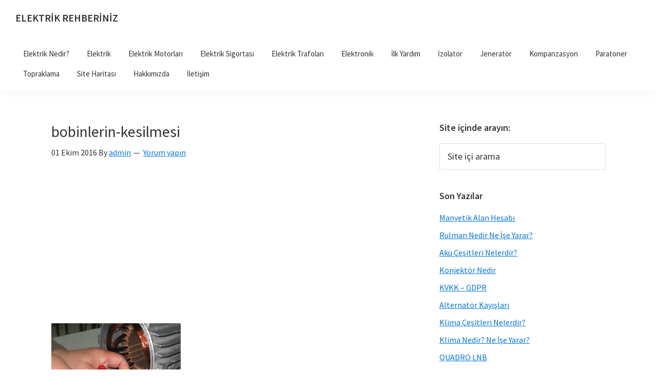

--- FILE ---
content_type: text/html; charset=UTF-8
request_url: https://www.elektrikrehberiniz.com/bobin/bobinaj-nedir-14559/attachment/bobinlerin-kesilmesi/
body_size: 13588
content:
<!DOCTYPE html>
<html dir="ltr" lang="tr" prefix="og: https://ogp.me/ns#">
<head >
<meta charset="UTF-8" />
<meta name="viewport" content="width=device-width, initial-scale=1" />
<title>bobinlerin-kesilmesi | ELEKTRİK REHBERİNİZ</title>
<style>
#wpadminbar #wp-admin-bar-wccp_free_top_button .ab-icon:before {
	content: "\f160";
	color: #02CA02;
	top: 3px;
}
#wpadminbar #wp-admin-bar-wccp_free_top_button .ab-icon {
	transform: rotate(45deg);
}
</style>

		<!-- All in One SEO 4.9.2 - aioseo.com -->
	<meta name="description" content="Bobinlerin kesilmesi" />
	<meta name="robots" content="max-image-preview:large" />
	<meta name="author" content="admin"/>
	<meta name="google-site-verification" content="fKcino87dZtQjPC_jfYSfAeLRS0y0D-Vt_32g1umVX8" />
	<link rel="canonical" href="https://www.elektrikrehberiniz.com/bobin/bobinaj-nedir-14559/attachment/bobinlerin-kesilmesi/" />
	<meta name="generator" content="All in One SEO (AIOSEO) 4.9.2" />
		<meta property="og:locale" content="tr_TR" />
		<meta property="og:site_name" content="ELEKTRİK REHBERİNİZ | ELEKTRİK HAKKINDA ARADIĞINIZ HER ŞEY..." />
		<meta property="og:type" content="article" />
		<meta property="og:title" content="bobinlerin-kesilmesi | ELEKTRİK REHBERİNİZ" />
		<meta property="og:url" content="https://www.elektrikrehberiniz.com/bobin/bobinaj-nedir-14559/attachment/bobinlerin-kesilmesi/" />
		<meta property="article:published_time" content="2016-10-01T14:23:44+00:00" />
		<meta property="article:modified_time" content="2016-10-01T14:24:12+00:00" />
		<meta property="article:author" content="admin" />
		<meta name="twitter:card" content="summary" />
		<meta name="twitter:title" content="bobinlerin-kesilmesi | ELEKTRİK REHBERİNİZ" />
		<script type="application/ld+json" class="aioseo-schema">
			{"@context":"https:\/\/schema.org","@graph":[{"@type":"BreadcrumbList","@id":"https:\/\/www.elektrikrehberiniz.com\/bobin\/bobinaj-nedir-14559\/attachment\/bobinlerin-kesilmesi\/#breadcrumblist","itemListElement":[{"@type":"ListItem","@id":"https:\/\/www.elektrikrehberiniz.com#listItem","position":1,"name":"Ev","item":"https:\/\/www.elektrikrehberiniz.com","nextItem":{"@type":"ListItem","@id":"https:\/\/www.elektrikrehberiniz.com\/bobin\/bobinaj-nedir-14559\/attachment\/bobinlerin-kesilmesi\/#listItem","name":"bobinlerin-kesilmesi"}},{"@type":"ListItem","@id":"https:\/\/www.elektrikrehberiniz.com\/bobin\/bobinaj-nedir-14559\/attachment\/bobinlerin-kesilmesi\/#listItem","position":2,"name":"bobinlerin-kesilmesi","previousItem":{"@type":"ListItem","@id":"https:\/\/www.elektrikrehberiniz.com#listItem","name":"Ev"}}]},{"@type":"ItemPage","@id":"https:\/\/www.elektrikrehberiniz.com\/bobin\/bobinaj-nedir-14559\/attachment\/bobinlerin-kesilmesi\/#itempage","url":"https:\/\/www.elektrikrehberiniz.com\/bobin\/bobinaj-nedir-14559\/attachment\/bobinlerin-kesilmesi\/","name":"bobinlerin-kesilmesi | ELEKTR\u0130K REHBER\u0130N\u0130Z","description":"Bobinlerin kesilmesi","inLanguage":"tr-TR","isPartOf":{"@id":"https:\/\/www.elektrikrehberiniz.com\/#website"},"breadcrumb":{"@id":"https:\/\/www.elektrikrehberiniz.com\/bobin\/bobinaj-nedir-14559\/attachment\/bobinlerin-kesilmesi\/#breadcrumblist"},"author":{"@id":"https:\/\/www.elektrikrehberiniz.com\/author\/admin\/#author"},"creator":{"@id":"https:\/\/www.elektrikrehberiniz.com\/author\/admin\/#author"},"datePublished":"2016-10-01T17:23:44+03:00","dateModified":"2016-10-01T17:24:12+03:00"},{"@type":"Organization","@id":"https:\/\/www.elektrikrehberiniz.com\/#organization","name":"ELEKTR\u0130K REHBER\u0130N\u0130Z","description":"ELEKTR\u0130K HAKKINDA ARADI\u011eINIZ HER \u015eEY...","url":"https:\/\/www.elektrikrehberiniz.com\/"},{"@type":"Person","@id":"https:\/\/www.elektrikrehberiniz.com\/author\/admin\/#author","url":"https:\/\/www.elektrikrehberiniz.com\/author\/admin\/","name":"admin","image":{"@type":"ImageObject","@id":"https:\/\/www.elektrikrehberiniz.com\/bobin\/bobinaj-nedir-14559\/attachment\/bobinlerin-kesilmesi\/#authorImage","url":"https:\/\/secure.gravatar.com\/avatar\/10cc497e4ab326e2bbd282fedba4b580fc0fe4b6b92ff9bec5fa772f67d787ab?s=96&d=mm&r=g","width":96,"height":96,"caption":"admin"},"sameAs":["admin"]},{"@type":"WebSite","@id":"https:\/\/www.elektrikrehberiniz.com\/#website","url":"https:\/\/www.elektrikrehberiniz.com\/","name":"ELEKTR\u0130K REHBER\u0130N\u0130Z","description":"ELEKTR\u0130K HAKKINDA ARADI\u011eINIZ HER \u015eEY...","inLanguage":"tr-TR","publisher":{"@id":"https:\/\/www.elektrikrehberiniz.com\/#organization"}}]}
		</script>
		<!-- All in One SEO -->

<link rel='dns-prefetch' href='//fonts.googleapis.com' />
<link rel="alternate" type="application/rss+xml" title="ELEKTRİK REHBERİNİZ &raquo; akışı" href="https://www.elektrikrehberiniz.com/feed/" />
<link rel="alternate" type="application/rss+xml" title="ELEKTRİK REHBERİNİZ &raquo; yorum akışı" href="https://www.elektrikrehberiniz.com/comments/feed/" />
<link rel="alternate" type="application/rss+xml" title="ELEKTRİK REHBERİNİZ &raquo; bobinlerin-kesilmesi yorum akışı" href="https://www.elektrikrehberiniz.com/bobin/bobinaj-nedir-14559/attachment/bobinlerin-kesilmesi/feed/" />
<link rel="alternate" title="oEmbed (JSON)" type="application/json+oembed" href="https://www.elektrikrehberiniz.com/wp-json/oembed/1.0/embed?url=https%3A%2F%2Fwww.elektrikrehberiniz.com%2Fbobin%2Fbobinaj-nedir-14559%2Fattachment%2Fbobinlerin-kesilmesi%2F" />
<link rel="alternate" title="oEmbed (XML)" type="text/xml+oembed" href="https://www.elektrikrehberiniz.com/wp-json/oembed/1.0/embed?url=https%3A%2F%2Fwww.elektrikrehberiniz.com%2Fbobin%2Fbobinaj-nedir-14559%2Fattachment%2Fbobinlerin-kesilmesi%2F&#038;format=xml" />
<style id='wp-img-auto-sizes-contain-inline-css' type='text/css'>
img:is([sizes=auto i],[sizes^="auto," i]){contain-intrinsic-size:3000px 1500px}
/*# sourceURL=wp-img-auto-sizes-contain-inline-css */
</style>
<link rel='stylesheet' id='genesis-sample-css' href='https://www.elektrikrehberiniz.com/wp-content/themes/genesis-sample-develop/style.css?ver=3.0.1' type='text/css' media='all' />
<style id='wp-emoji-styles-inline-css' type='text/css'>

	img.wp-smiley, img.emoji {
		display: inline !important;
		border: none !important;
		box-shadow: none !important;
		height: 1em !important;
		width: 1em !important;
		margin: 0 0.07em !important;
		vertical-align: -0.1em !important;
		background: none !important;
		padding: 0 !important;
	}
/*# sourceURL=wp-emoji-styles-inline-css */
</style>
<style id='wp-block-library-inline-css' type='text/css'>
:root{--wp-block-synced-color:#7a00df;--wp-block-synced-color--rgb:122,0,223;--wp-bound-block-color:var(--wp-block-synced-color);--wp-editor-canvas-background:#ddd;--wp-admin-theme-color:#007cba;--wp-admin-theme-color--rgb:0,124,186;--wp-admin-theme-color-darker-10:#006ba1;--wp-admin-theme-color-darker-10--rgb:0,107,160.5;--wp-admin-theme-color-darker-20:#005a87;--wp-admin-theme-color-darker-20--rgb:0,90,135;--wp-admin-border-width-focus:2px}@media (min-resolution:192dpi){:root{--wp-admin-border-width-focus:1.5px}}.wp-element-button{cursor:pointer}:root .has-very-light-gray-background-color{background-color:#eee}:root .has-very-dark-gray-background-color{background-color:#313131}:root .has-very-light-gray-color{color:#eee}:root .has-very-dark-gray-color{color:#313131}:root .has-vivid-green-cyan-to-vivid-cyan-blue-gradient-background{background:linear-gradient(135deg,#00d084,#0693e3)}:root .has-purple-crush-gradient-background{background:linear-gradient(135deg,#34e2e4,#4721fb 50%,#ab1dfe)}:root .has-hazy-dawn-gradient-background{background:linear-gradient(135deg,#faaca8,#dad0ec)}:root .has-subdued-olive-gradient-background{background:linear-gradient(135deg,#fafae1,#67a671)}:root .has-atomic-cream-gradient-background{background:linear-gradient(135deg,#fdd79a,#004a59)}:root .has-nightshade-gradient-background{background:linear-gradient(135deg,#330968,#31cdcf)}:root .has-midnight-gradient-background{background:linear-gradient(135deg,#020381,#2874fc)}:root{--wp--preset--font-size--normal:16px;--wp--preset--font-size--huge:42px}.has-regular-font-size{font-size:1em}.has-larger-font-size{font-size:2.625em}.has-normal-font-size{font-size:var(--wp--preset--font-size--normal)}.has-huge-font-size{font-size:var(--wp--preset--font-size--huge)}.has-text-align-center{text-align:center}.has-text-align-left{text-align:left}.has-text-align-right{text-align:right}.has-fit-text{white-space:nowrap!important}#end-resizable-editor-section{display:none}.aligncenter{clear:both}.items-justified-left{justify-content:flex-start}.items-justified-center{justify-content:center}.items-justified-right{justify-content:flex-end}.items-justified-space-between{justify-content:space-between}.screen-reader-text{border:0;clip-path:inset(50%);height:1px;margin:-1px;overflow:hidden;padding:0;position:absolute;width:1px;word-wrap:normal!important}.screen-reader-text:focus{background-color:#ddd;clip-path:none;color:#444;display:block;font-size:1em;height:auto;left:5px;line-height:normal;padding:15px 23px 14px;text-decoration:none;top:5px;width:auto;z-index:100000}html :where(.has-border-color){border-style:solid}html :where([style*=border-top-color]){border-top-style:solid}html :where([style*=border-right-color]){border-right-style:solid}html :where([style*=border-bottom-color]){border-bottom-style:solid}html :where([style*=border-left-color]){border-left-style:solid}html :where([style*=border-width]){border-style:solid}html :where([style*=border-top-width]){border-top-style:solid}html :where([style*=border-right-width]){border-right-style:solid}html :where([style*=border-bottom-width]){border-bottom-style:solid}html :where([style*=border-left-width]){border-left-style:solid}html :where(img[class*=wp-image-]){height:auto;max-width:100%}:where(figure){margin:0 0 1em}html :where(.is-position-sticky){--wp-admin--admin-bar--position-offset:var(--wp-admin--admin-bar--height,0px)}@media screen and (max-width:600px){html :where(.is-position-sticky){--wp-admin--admin-bar--position-offset:0px}}

/*# sourceURL=wp-block-library-inline-css */
</style><style id='global-styles-inline-css' type='text/css'>
:root{--wp--preset--aspect-ratio--square: 1;--wp--preset--aspect-ratio--4-3: 4/3;--wp--preset--aspect-ratio--3-4: 3/4;--wp--preset--aspect-ratio--3-2: 3/2;--wp--preset--aspect-ratio--2-3: 2/3;--wp--preset--aspect-ratio--16-9: 16/9;--wp--preset--aspect-ratio--9-16: 9/16;--wp--preset--color--black: #000000;--wp--preset--color--cyan-bluish-gray: #abb8c3;--wp--preset--color--white: #ffffff;--wp--preset--color--pale-pink: #f78da7;--wp--preset--color--vivid-red: #cf2e2e;--wp--preset--color--luminous-vivid-orange: #ff6900;--wp--preset--color--luminous-vivid-amber: #fcb900;--wp--preset--color--light-green-cyan: #7bdcb5;--wp--preset--color--vivid-green-cyan: #00d084;--wp--preset--color--pale-cyan-blue: #8ed1fc;--wp--preset--color--vivid-cyan-blue: #0693e3;--wp--preset--color--vivid-purple: #9b51e0;--wp--preset--color--theme-primary: #0073e5;--wp--preset--color--theme-secondary: #0073e5;--wp--preset--gradient--vivid-cyan-blue-to-vivid-purple: linear-gradient(135deg,rgb(6,147,227) 0%,rgb(155,81,224) 100%);--wp--preset--gradient--light-green-cyan-to-vivid-green-cyan: linear-gradient(135deg,rgb(122,220,180) 0%,rgb(0,208,130) 100%);--wp--preset--gradient--luminous-vivid-amber-to-luminous-vivid-orange: linear-gradient(135deg,rgb(252,185,0) 0%,rgb(255,105,0) 100%);--wp--preset--gradient--luminous-vivid-orange-to-vivid-red: linear-gradient(135deg,rgb(255,105,0) 0%,rgb(207,46,46) 100%);--wp--preset--gradient--very-light-gray-to-cyan-bluish-gray: linear-gradient(135deg,rgb(238,238,238) 0%,rgb(169,184,195) 100%);--wp--preset--gradient--cool-to-warm-spectrum: linear-gradient(135deg,rgb(74,234,220) 0%,rgb(151,120,209) 20%,rgb(207,42,186) 40%,rgb(238,44,130) 60%,rgb(251,105,98) 80%,rgb(254,248,76) 100%);--wp--preset--gradient--blush-light-purple: linear-gradient(135deg,rgb(255,206,236) 0%,rgb(152,150,240) 100%);--wp--preset--gradient--blush-bordeaux: linear-gradient(135deg,rgb(254,205,165) 0%,rgb(254,45,45) 50%,rgb(107,0,62) 100%);--wp--preset--gradient--luminous-dusk: linear-gradient(135deg,rgb(255,203,112) 0%,rgb(199,81,192) 50%,rgb(65,88,208) 100%);--wp--preset--gradient--pale-ocean: linear-gradient(135deg,rgb(255,245,203) 0%,rgb(182,227,212) 50%,rgb(51,167,181) 100%);--wp--preset--gradient--electric-grass: linear-gradient(135deg,rgb(202,248,128) 0%,rgb(113,206,126) 100%);--wp--preset--gradient--midnight: linear-gradient(135deg,rgb(2,3,129) 0%,rgb(40,116,252) 100%);--wp--preset--font-size--small: 12px;--wp--preset--font-size--medium: 20px;--wp--preset--font-size--large: 20px;--wp--preset--font-size--x-large: 42px;--wp--preset--font-size--normal: 18px;--wp--preset--font-size--larger: 24px;--wp--preset--spacing--20: 0.44rem;--wp--preset--spacing--30: 0.67rem;--wp--preset--spacing--40: 1rem;--wp--preset--spacing--50: 1.5rem;--wp--preset--spacing--60: 2.25rem;--wp--preset--spacing--70: 3.38rem;--wp--preset--spacing--80: 5.06rem;--wp--preset--shadow--natural: 6px 6px 9px rgba(0, 0, 0, 0.2);--wp--preset--shadow--deep: 12px 12px 50px rgba(0, 0, 0, 0.4);--wp--preset--shadow--sharp: 6px 6px 0px rgba(0, 0, 0, 0.2);--wp--preset--shadow--outlined: 6px 6px 0px -3px rgb(255, 255, 255), 6px 6px rgb(0, 0, 0);--wp--preset--shadow--crisp: 6px 6px 0px rgb(0, 0, 0);}:where(.is-layout-flex){gap: 0.5em;}:where(.is-layout-grid){gap: 0.5em;}body .is-layout-flex{display: flex;}.is-layout-flex{flex-wrap: wrap;align-items: center;}.is-layout-flex > :is(*, div){margin: 0;}body .is-layout-grid{display: grid;}.is-layout-grid > :is(*, div){margin: 0;}:where(.wp-block-columns.is-layout-flex){gap: 2em;}:where(.wp-block-columns.is-layout-grid){gap: 2em;}:where(.wp-block-post-template.is-layout-flex){gap: 1.25em;}:where(.wp-block-post-template.is-layout-grid){gap: 1.25em;}.has-black-color{color: var(--wp--preset--color--black) !important;}.has-cyan-bluish-gray-color{color: var(--wp--preset--color--cyan-bluish-gray) !important;}.has-white-color{color: var(--wp--preset--color--white) !important;}.has-pale-pink-color{color: var(--wp--preset--color--pale-pink) !important;}.has-vivid-red-color{color: var(--wp--preset--color--vivid-red) !important;}.has-luminous-vivid-orange-color{color: var(--wp--preset--color--luminous-vivid-orange) !important;}.has-luminous-vivid-amber-color{color: var(--wp--preset--color--luminous-vivid-amber) !important;}.has-light-green-cyan-color{color: var(--wp--preset--color--light-green-cyan) !important;}.has-vivid-green-cyan-color{color: var(--wp--preset--color--vivid-green-cyan) !important;}.has-pale-cyan-blue-color{color: var(--wp--preset--color--pale-cyan-blue) !important;}.has-vivid-cyan-blue-color{color: var(--wp--preset--color--vivid-cyan-blue) !important;}.has-vivid-purple-color{color: var(--wp--preset--color--vivid-purple) !important;}.has-black-background-color{background-color: var(--wp--preset--color--black) !important;}.has-cyan-bluish-gray-background-color{background-color: var(--wp--preset--color--cyan-bluish-gray) !important;}.has-white-background-color{background-color: var(--wp--preset--color--white) !important;}.has-pale-pink-background-color{background-color: var(--wp--preset--color--pale-pink) !important;}.has-vivid-red-background-color{background-color: var(--wp--preset--color--vivid-red) !important;}.has-luminous-vivid-orange-background-color{background-color: var(--wp--preset--color--luminous-vivid-orange) !important;}.has-luminous-vivid-amber-background-color{background-color: var(--wp--preset--color--luminous-vivid-amber) !important;}.has-light-green-cyan-background-color{background-color: var(--wp--preset--color--light-green-cyan) !important;}.has-vivid-green-cyan-background-color{background-color: var(--wp--preset--color--vivid-green-cyan) !important;}.has-pale-cyan-blue-background-color{background-color: var(--wp--preset--color--pale-cyan-blue) !important;}.has-vivid-cyan-blue-background-color{background-color: var(--wp--preset--color--vivid-cyan-blue) !important;}.has-vivid-purple-background-color{background-color: var(--wp--preset--color--vivid-purple) !important;}.has-black-border-color{border-color: var(--wp--preset--color--black) !important;}.has-cyan-bluish-gray-border-color{border-color: var(--wp--preset--color--cyan-bluish-gray) !important;}.has-white-border-color{border-color: var(--wp--preset--color--white) !important;}.has-pale-pink-border-color{border-color: var(--wp--preset--color--pale-pink) !important;}.has-vivid-red-border-color{border-color: var(--wp--preset--color--vivid-red) !important;}.has-luminous-vivid-orange-border-color{border-color: var(--wp--preset--color--luminous-vivid-orange) !important;}.has-luminous-vivid-amber-border-color{border-color: var(--wp--preset--color--luminous-vivid-amber) !important;}.has-light-green-cyan-border-color{border-color: var(--wp--preset--color--light-green-cyan) !important;}.has-vivid-green-cyan-border-color{border-color: var(--wp--preset--color--vivid-green-cyan) !important;}.has-pale-cyan-blue-border-color{border-color: var(--wp--preset--color--pale-cyan-blue) !important;}.has-vivid-cyan-blue-border-color{border-color: var(--wp--preset--color--vivid-cyan-blue) !important;}.has-vivid-purple-border-color{border-color: var(--wp--preset--color--vivid-purple) !important;}.has-vivid-cyan-blue-to-vivid-purple-gradient-background{background: var(--wp--preset--gradient--vivid-cyan-blue-to-vivid-purple) !important;}.has-light-green-cyan-to-vivid-green-cyan-gradient-background{background: var(--wp--preset--gradient--light-green-cyan-to-vivid-green-cyan) !important;}.has-luminous-vivid-amber-to-luminous-vivid-orange-gradient-background{background: var(--wp--preset--gradient--luminous-vivid-amber-to-luminous-vivid-orange) !important;}.has-luminous-vivid-orange-to-vivid-red-gradient-background{background: var(--wp--preset--gradient--luminous-vivid-orange-to-vivid-red) !important;}.has-very-light-gray-to-cyan-bluish-gray-gradient-background{background: var(--wp--preset--gradient--very-light-gray-to-cyan-bluish-gray) !important;}.has-cool-to-warm-spectrum-gradient-background{background: var(--wp--preset--gradient--cool-to-warm-spectrum) !important;}.has-blush-light-purple-gradient-background{background: var(--wp--preset--gradient--blush-light-purple) !important;}.has-blush-bordeaux-gradient-background{background: var(--wp--preset--gradient--blush-bordeaux) !important;}.has-luminous-dusk-gradient-background{background: var(--wp--preset--gradient--luminous-dusk) !important;}.has-pale-ocean-gradient-background{background: var(--wp--preset--gradient--pale-ocean) !important;}.has-electric-grass-gradient-background{background: var(--wp--preset--gradient--electric-grass) !important;}.has-midnight-gradient-background{background: var(--wp--preset--gradient--midnight) !important;}.has-small-font-size{font-size: var(--wp--preset--font-size--small) !important;}.has-medium-font-size{font-size: var(--wp--preset--font-size--medium) !important;}.has-large-font-size{font-size: var(--wp--preset--font-size--large) !important;}.has-x-large-font-size{font-size: var(--wp--preset--font-size--x-large) !important;}
/*# sourceURL=global-styles-inline-css */
</style>

<style id='classic-theme-styles-inline-css' type='text/css'>
/*! This file is auto-generated */
.wp-block-button__link{color:#fff;background-color:#32373c;border-radius:9999px;box-shadow:none;text-decoration:none;padding:calc(.667em + 2px) calc(1.333em + 2px);font-size:1.125em}.wp-block-file__button{background:#32373c;color:#fff;text-decoration:none}
/*# sourceURL=/wp-includes/css/classic-themes.min.css */
</style>
<link rel='stylesheet' id='cforms2-css' href='https://www.elektrikrehberiniz.com/wp-content/plugins/cforms2/styling/wide_open_nb_blue.css?ver=15.0.8' type='text/css' media='all' />
<link rel='stylesheet' id='st-widget-css' href='https://www.elektrikrehberiniz.com/wp-content/plugins/share-this/css/style.css?ver=6.9' type='text/css' media='all' />
<link rel='stylesheet' id='genesis-sample-fonts-css' href='https://fonts.googleapis.com/css?family=Source+Sans+Pro%3A400%2C400i%2C600%2C700&#038;display=swap&#038;ver=3.0.1' type='text/css' media='all' />
<link rel='stylesheet' id='dashicons-css' href='https://www.elektrikrehberiniz.com/wp-includes/css/dashicons.min.css?ver=6.9' type='text/css' media='all' />
<link rel='stylesheet' id='genesis-sample-gutenberg-css' href='https://www.elektrikrehberiniz.com/wp-content/themes/genesis-sample-develop/lib/gutenberg/front-end.css?ver=3.0.1' type='text/css' media='all' />
<style id='genesis-sample-gutenberg-inline-css' type='text/css'>
.ab-block-post-grid .ab-post-grid-items h2 a:hover {
	color: #0073e5;
}

.site-container .wp-block-button .wp-block-button__link {
	background-color: #0073e5;
}

.wp-block-button .wp-block-button__link:not(.has-background),
.wp-block-button .wp-block-button__link:not(.has-background):focus,
.wp-block-button .wp-block-button__link:not(.has-background):hover {
	color: #ffffff;
}

.site-container .wp-block-button.is-style-outline .wp-block-button__link {
	color: #0073e5;
}

.site-container .wp-block-button.is-style-outline .wp-block-button__link:focus,
.site-container .wp-block-button.is-style-outline .wp-block-button__link:hover {
	color: #2396ff;
}		.site-container .has-small-font-size {
			font-size: 12px;
		}		.site-container .has-normal-font-size {
			font-size: 18px;
		}		.site-container .has-large-font-size {
			font-size: 20px;
		}		.site-container .has-larger-font-size {
			font-size: 24px;
		}		.site-container .has-theme-primary-color,
		.site-container .wp-block-button .wp-block-button__link.has-theme-primary-color,
		.site-container .wp-block-button.is-style-outline .wp-block-button__link.has-theme-primary-color {
			color: #0073e5;
		}

		.site-container .has-theme-primary-background-color,
		.site-container .wp-block-button .wp-block-button__link.has-theme-primary-background-color,
		.site-container .wp-block-pullquote.is-style-solid-color.has-theme-primary-background-color {
			background-color: #0073e5;
		}		.site-container .has-theme-secondary-color,
		.site-container .wp-block-button .wp-block-button__link.has-theme-secondary-color,
		.site-container .wp-block-button.is-style-outline .wp-block-button__link.has-theme-secondary-color {
			color: #0073e5;
		}

		.site-container .has-theme-secondary-background-color,
		.site-container .wp-block-button .wp-block-button__link.has-theme-secondary-background-color,
		.site-container .wp-block-pullquote.is-style-solid-color.has-theme-secondary-background-color {
			background-color: #0073e5;
		}
/*# sourceURL=genesis-sample-gutenberg-inline-css */
</style>
<script type="text/javascript" src="https://www.elektrikrehberiniz.com/wp-includes/js/jquery/jquery.min.js?ver=3.7.1" id="jquery-core-js"></script>
<script type="text/javascript" src="https://www.elektrikrehberiniz.com/wp-includes/js/jquery/jquery-migrate.min.js?ver=3.4.1" id="jquery-migrate-js"></script>
<script type="text/javascript" id="jquery-js-after">
/* <![CDATA[ */
jQuery(document).ready(function() {
	jQuery(".1f78d7484baacb21d01db331bb1bc882").click(function() {
		jQuery.post(
			"https://www.elektrikrehberiniz.com/wp-admin/admin-ajax.php", {
				"action": "quick_adsense_onpost_ad_click",
				"quick_adsense_onpost_ad_index": jQuery(this).attr("data-index"),
				"quick_adsense_nonce": "963eaa1f4b",
			}, function(response) { }
		);
	});
});

//# sourceURL=jquery-js-after
/* ]]> */
</script>
<script type="text/javascript" id="cforms2-js-extra">
/* <![CDATA[ */
var cforms2_ajax = {"url":"https://www.elektrikrehberiniz.com/wp-admin/admin-ajax.php","nonces":{"submitcform":"adc2377c1a"}};
//# sourceURL=cforms2-js-extra
/* ]]> */
</script>
<script type="text/javascript" src="https://www.elektrikrehberiniz.com/wp-content/plugins/cforms2/js/cforms.js?ver=15.0.8" id="cforms2-js"></script>
<link rel="https://api.w.org/" href="https://www.elektrikrehberiniz.com/wp-json/" /><link rel="alternate" title="JSON" type="application/json" href="https://www.elektrikrehberiniz.com/wp-json/wp/v2/media/14567" /><link rel="EditURI" type="application/rsd+xml" title="RSD" href="https://www.elektrikrehberiniz.com/xmlrpc.php?rsd" />
<meta name="generator" content="WordPress 6.9" />
<link rel='shortlink' href='https://www.elektrikrehberiniz.com/?p=14567' />
<script type="text/javascript">
	window._wp_rp_static_base_url = 'https://rp.zemanta.com/static/';
	window._wp_rp_wp_ajax_url = "https://www.elektrikrehberiniz.com/wp-admin/admin-ajax.php";
	window._wp_rp_plugin_version = '3.6.1';
	window._wp_rp_post_id = '14567';
	window._wp_rp_num_rel_posts = '6';
	window._wp_rp_thumbnails = true;
	window._wp_rp_post_title = 'bobinlerin-kesilmesi';
	window._wp_rp_post_tags = [];
</script>
<link rel="stylesheet" href="https://www.elektrikrehberiniz.com/wp-content/plugins/related-posts/static/themes/twocolumns.css?version=3.6.1" />
<script charset="utf-8" type="text/javascript">var switchTo5x=true;</script><script charset="utf-8" type="text/javascript" src="http://w.sharethis.com/button/buttons.js"></script><script type="text/javascript">stLight.options({publisher:'wp.8eb82e24-f3f9-482d-a660-e96fedef2a7d'});var st_type='wordpress3.4.2';</script><script id="wpcp_disable_selection" type="text/javascript">
var image_save_msg='You are not allowed to save images!';
	var no_menu_msg='Context Menu disabled!';
	var smessage = "Content is protected !!";

function disableEnterKey(e)
{
	var elemtype = e.target.tagName;
	
	elemtype = elemtype.toUpperCase();
	
	if (elemtype == "TEXT" || elemtype == "TEXTAREA" || elemtype == "INPUT" || elemtype == "PASSWORD" || elemtype == "SELECT" || elemtype == "OPTION" || elemtype == "EMBED")
	{
		elemtype = 'TEXT';
	}
	
	if (e.ctrlKey){
     var key;
     if(window.event)
          key = window.event.keyCode;     //IE
     else
          key = e.which;     //firefox (97)
    //if (key != 17) alert(key);
     if (elemtype!= 'TEXT' && (key == 97 || key == 65 || key == 67 || key == 99 || key == 88 || key == 120 || key == 26 || key == 85  || key == 86 || key == 83 || key == 43 || key == 73))
     {
		if(wccp_free_iscontenteditable(e)) return true;
		show_wpcp_message('You are not allowed to copy content or view source');
		return false;
     }else
     	return true;
     }
}


/*For contenteditable tags*/
function wccp_free_iscontenteditable(e)
{
	var e = e || window.event; // also there is no e.target property in IE. instead IE uses window.event.srcElement
  	
	var target = e.target || e.srcElement;

	var elemtype = e.target.nodeName;
	
	elemtype = elemtype.toUpperCase();
	
	var iscontenteditable = "false";
		
	if(typeof target.getAttribute!="undefined" ) iscontenteditable = target.getAttribute("contenteditable"); // Return true or false as string
	
	var iscontenteditable2 = false;
	
	if(typeof target.isContentEditable!="undefined" ) iscontenteditable2 = target.isContentEditable; // Return true or false as boolean

	if(target.parentElement.isContentEditable) iscontenteditable2 = true;
	
	if (iscontenteditable == "true" || iscontenteditable2 == true)
	{
		if(typeof target.style!="undefined" ) target.style.cursor = "text";
		
		return true;
	}
}

////////////////////////////////////
function disable_copy(e)
{	
	var e = e || window.event; // also there is no e.target property in IE. instead IE uses window.event.srcElement
	
	var elemtype = e.target.tagName;
	
	elemtype = elemtype.toUpperCase();
	
	if (elemtype == "TEXT" || elemtype == "TEXTAREA" || elemtype == "INPUT" || elemtype == "PASSWORD" || elemtype == "SELECT" || elemtype == "OPTION" || elemtype == "EMBED")
	{
		elemtype = 'TEXT';
	}
	
	if(wccp_free_iscontenteditable(e)) return true;
	
	var isSafari = /Safari/.test(navigator.userAgent) && /Apple Computer/.test(navigator.vendor);
	
	var checker_IMG = '';
	if (elemtype == "IMG" && checker_IMG == 'checked' && e.detail >= 2) {show_wpcp_message(alertMsg_IMG);return false;}
	if (elemtype != "TEXT")
	{
		if (smessage !== "" && e.detail == 2)
			show_wpcp_message(smessage);
		
		if (isSafari)
			return true;
		else
			return false;
	}	
}

//////////////////////////////////////////
function disable_copy_ie()
{
	var e = e || window.event;
	var elemtype = window.event.srcElement.nodeName;
	elemtype = elemtype.toUpperCase();
	if(wccp_free_iscontenteditable(e)) return true;
	if (elemtype == "IMG") {show_wpcp_message(alertMsg_IMG);return false;}
	if (elemtype != "TEXT" && elemtype != "TEXTAREA" && elemtype != "INPUT" && elemtype != "PASSWORD" && elemtype != "SELECT" && elemtype != "OPTION" && elemtype != "EMBED")
	{
		return false;
	}
}	
function reEnable()
{
	return true;
}
document.onkeydown = disableEnterKey;
document.onselectstart = disable_copy_ie;
if(navigator.userAgent.indexOf('MSIE')==-1)
{
	document.onmousedown = disable_copy;
	document.onclick = reEnable;
}
function disableSelection(target)
{
    //For IE This code will work
    if (typeof target.onselectstart!="undefined")
    target.onselectstart = disable_copy_ie;
    
    //For Firefox This code will work
    else if (typeof target.style.MozUserSelect!="undefined")
    {target.style.MozUserSelect="none";}
    
    //All other  (ie: Opera) This code will work
    else
    target.onmousedown=function(){return false}
    target.style.cursor = "default";
}
//Calling the JS function directly just after body load
window.onload = function(){disableSelection(document.body);};

//////////////////special for safari Start////////////////
var onlongtouch;
var timer;
var touchduration = 1000; //length of time we want the user to touch before we do something

var elemtype = "";
function touchstart(e) {
	var e = e || window.event;
  // also there is no e.target property in IE.
  // instead IE uses window.event.srcElement
  	var target = e.target || e.srcElement;
	
	elemtype = window.event.srcElement.nodeName;
	
	elemtype = elemtype.toUpperCase();
	
	if(!wccp_pro_is_passive()) e.preventDefault();
	if (!timer) {
		timer = setTimeout(onlongtouch, touchduration);
	}
}

function touchend() {
    //stops short touches from firing the event
    if (timer) {
        clearTimeout(timer);
        timer = null;
    }
	onlongtouch();
}

onlongtouch = function(e) { //this will clear the current selection if anything selected
	
	if (elemtype != "TEXT" && elemtype != "TEXTAREA" && elemtype != "INPUT" && elemtype != "PASSWORD" && elemtype != "SELECT" && elemtype != "EMBED" && elemtype != "OPTION")	
	{
		if (window.getSelection) {
			if (window.getSelection().empty) {  // Chrome
			window.getSelection().empty();
			} else if (window.getSelection().removeAllRanges) {  // Firefox
			window.getSelection().removeAllRanges();
			}
		} else if (document.selection) {  // IE?
			document.selection.empty();
		}
		return false;
	}
};

document.addEventListener("DOMContentLoaded", function(event) { 
    window.addEventListener("touchstart", touchstart, false);
    window.addEventListener("touchend", touchend, false);
});

function wccp_pro_is_passive() {

  var cold = false,
  hike = function() {};

  try {
	  const object1 = {};
  var aid = Object.defineProperty(object1, 'passive', {
  get() {cold = true}
  });
  window.addEventListener('test', hike, aid);
  window.removeEventListener('test', hike, aid);
  } catch (e) {}

  return cold;
}
/*special for safari End*/
</script>
<script id="wpcp_disable_Right_Click" type="text/javascript">
document.ondragstart = function() { return false;}
	function nocontext(e) {
	   return false;
	}
	document.oncontextmenu = nocontext;
</script>
<style>
.unselectable
{
-moz-user-select:none;
-webkit-user-select:none;
cursor: default;
}
html
{
-webkit-touch-callout: none;
-webkit-user-select: none;
-khtml-user-select: none;
-moz-user-select: none;
-ms-user-select: none;
user-select: none;
-webkit-tap-highlight-color: rgba(0,0,0,0);
}
</style>
<script id="wpcp_css_disable_selection" type="text/javascript">
var e = document.getElementsByTagName('body')[0];
if(e)
{
	e.setAttribute('unselectable',"on");
}
</script>
<link rel="icon" href="https://www.elektrikrehberiniz.com/wp-content/themes/genesis-sample-develop/images/favicon.ico" />
<link rel="pingback" href="https://www.elektrikrehberiniz.com/xmlrpc.php" />
<style type="text/css">.recentcomments a{display:inline !important;padding:0 !important;margin:0 !important;}</style></head>
<body class="attachment wp-singular attachment-template-default single single-attachment postid-14567 attachmentid-14567 attachment-jpeg wp-embed-responsive wp-theme-genesis wp-child-theme-genesis-sample-develop unselectable header-full-width content-sidebar genesis-breadcrumbs-hidden genesis-footer-widgets-hidden has-no-blocks" itemscope itemtype="https://schema.org/WebPage"><div class="site-container"><ul class="genesis-skip-link"><li><a href="#genesis-nav-primary" class="screen-reader-shortcut"> Birinci navigasyona geç</a></li><li><a href="#genesis-content" class="screen-reader-shortcut"> Skip to main content</a></li><li><a href="#genesis-sidebar-primary" class="screen-reader-shortcut"> Birinci sidebar&#039;a geç</a></li></ul><header class="site-header" itemscope itemtype="https://schema.org/WPHeader"><div class="wrap"><div class="title-area"><p class="site-title"><a href="https://www.elektrikrehberiniz.com/">ELEKTRİK REHBERİNİZ</a></p><p class="site-description" itemprop="description">ELEKTRİK HAKKINDA ARADIĞINIZ HER ŞEY...</p></div><nav class="nav-primary" aria-label="Main" itemscope itemtype="https://schema.org/SiteNavigationElement" id="genesis-nav-primary"><div class="wrap"><ul id="menu-menu1" class="menu genesis-nav-menu menu-primary js-superfish"><li id="menu-item-11287" class="menu-item menu-item-type-post_type menu-item-object-page menu-item-home menu-item-11287"><a href="https://www.elektrikrehberiniz.com/" itemprop="url"><span itemprop="name">Elektrik Nedir?</span></a></li>
<li id="menu-item-2279" class="menu-item menu-item-type-taxonomy menu-item-object-category menu-item-2279"><a href="https://www.elektrikrehberiniz.com/category/elektrik/" itemprop="url"><span itemprop="name">Elektrik</span></a></li>
<li id="menu-item-2280" class="menu-item menu-item-type-taxonomy menu-item-object-category menu-item-2280"><a href="https://www.elektrikrehberiniz.com/category/elektrik-motorlari/" itemprop="url"><span itemprop="name">Elektrik Motorları</span></a></li>
<li id="menu-item-2281" class="menu-item menu-item-type-taxonomy menu-item-object-category menu-item-2281"><a href="https://www.elektrikrehberiniz.com/category/elektriksigortasi/" itemprop="url"><span itemprop="name">Elektrik Sigortası</span></a></li>
<li id="menu-item-2282" class="menu-item menu-item-type-taxonomy menu-item-object-category menu-item-2282"><a href="https://www.elektrikrehberiniz.com/category/elektrik-trafolari/" itemprop="url"><span itemprop="name">Elektrik Trafoları</span></a></li>
<li id="menu-item-2283" class="menu-item menu-item-type-taxonomy menu-item-object-category menu-item-2283"><a href="https://www.elektrikrehberiniz.com/category/elektronik/" itemprop="url"><span itemprop="name">Elektronik</span></a></li>
<li id="menu-item-2284" class="menu-item menu-item-type-taxonomy menu-item-object-category menu-item-2284"><a href="https://www.elektrikrehberiniz.com/category/ilk-yardim/" itemprop="url"><span itemprop="name">İlk Yardım</span></a></li>
<li id="menu-item-2285" class="menu-item menu-item-type-taxonomy menu-item-object-category menu-item-2285"><a href="https://www.elektrikrehberiniz.com/category/izolator/" itemprop="url"><span itemprop="name">İzolatör</span></a></li>
<li id="menu-item-2286" class="menu-item menu-item-type-taxonomy menu-item-object-category menu-item-2286"><a href="https://www.elektrikrehberiniz.com/category/jenarator/" itemprop="url"><span itemprop="name">Jeneratör</span></a></li>
<li id="menu-item-2287" class="menu-item menu-item-type-taxonomy menu-item-object-category menu-item-2287"><a href="https://www.elektrikrehberiniz.com/category/kompanzasyon/" itemprop="url"><span itemprop="name">Kompanzasyon</span></a></li>
<li id="menu-item-2288" class="menu-item menu-item-type-taxonomy menu-item-object-category menu-item-2288"><a href="https://www.elektrikrehberiniz.com/category/paratoner/" itemprop="url"><span itemprop="name">Paratoner</span></a></li>
<li id="menu-item-2289" class="menu-item menu-item-type-taxonomy menu-item-object-category menu-item-2289"><a href="https://www.elektrikrehberiniz.com/category/topraklama/" itemprop="url"><span itemprop="name">Topraklama</span></a></li>
<li id="menu-item-11284" class="menu-item menu-item-type-post_type menu-item-object-page menu-item-11284"><a href="https://www.elektrikrehberiniz.com/site-haritasi/" itemprop="url"><span itemprop="name">Site Haritası</span></a></li>
<li id="menu-item-11285" class="menu-item menu-item-type-post_type menu-item-object-page menu-item-11285"><a href="https://www.elektrikrehberiniz.com/hakkimizda/" itemprop="url"><span itemprop="name">Hakkımızda</span></a></li>
<li id="menu-item-11286" class="menu-item menu-item-type-post_type menu-item-object-page menu-item-11286"><a href="https://www.elektrikrehberiniz.com/iletisim/" itemprop="url"><span itemprop="name">İletişim</span></a></li>
</ul></div></nav></div></header><div class="site-inner"><div class="content-sidebar-wrap"><main class="content" id="genesis-content"><article class="post-14567 attachment type-attachment status-inherit entry" aria-label="bobinlerin-kesilmesi" itemscope itemtype="https://schema.org/CreativeWork"><header class="entry-header"><h1 class="entry-title" itemprop="headline">bobinlerin-kesilmesi</h1>
<p class="entry-meta"><time class="entry-time" itemprop="datePublished" datetime="2016-10-01T17:23:44+03:00">01 Ekim 2016</time> By <span class="entry-author" itemprop="author" itemscope itemtype="https://schema.org/Person"><a href="https://www.elektrikrehberiniz.com/author/admin/" class="entry-author-link" rel="author" itemprop="url"><span class="entry-author-name" itemprop="name">admin</span></a></span> <span class="entry-comments-link"><a href="https://www.elektrikrehberiniz.com/bobin/bobinaj-nedir-14559/attachment/bobinlerin-kesilmesi/#respond">Yorum yapın</a></span> </p></header><div class="entry-content" itemprop="text"><div class="1f78d7484baacb21d01db331bb1bc882" data-index="1" style="float: none; margin:10px 0 10px 0; text-align:center;">
<script async src="https://pagead2.googlesyndication.com/pagead/js/adsbygoogle.js"></script>
<!-- Goruntulu_reklam -->
<ins class="adsbygoogle"
     style="display:block"
     data-ad-client="ca-pub-3277902220053612"
     data-ad-slot="5450331757"
     data-ad-format="auto"
     data-full-width-responsive="true"></ins>
<script>
     (adsbygoogle = window.adsbygoogle || []).push({});
</script>
</div>
<p class="attachment"><a href='https://www.elektrikrehberiniz.com/wp-content/uploads/2016/10/bobinlerin-kesilmesi.jpg'><img decoding="async" width="252" height="190" src="https://www.elektrikrehberiniz.com/wp-content/uploads/2016/10/bobinlerin-kesilmesi.jpg" class="attachment-medium size-medium" alt="" /></a>
<!--CusAds0-->
</p><!--CusAds0--><!--CusAds0--><!--CusAds0-->
<!--CusAds0-->
<div style="font-size: 0px; height: 0px; line-height: 0px; margin: 0; padding: 0; clear: both;"></div></div><footer class="entry-footer"></footer></article><h2 class="screen-reader-text">Okuyucu Etkileşimi</h2>	<div id="respond" class="comment-respond">
		<h3 id="reply-title" class="comment-reply-title">Bir yanıt yazın</h3><form action="https://www.elektrikrehberiniz.com/wp-comments-post.php" method="post" id="commentform" class="comment-form"><p class="comment-notes"><span id="email-notes">E-posta adresiniz yayınlanmayacak.</span> <span class="required-field-message">Gerekli alanlar <span class="required">*</span> ile işaretlenmişlerdir</span></p><p class="comment-form-comment"><label for="comment">Yorum <span class="required">*</span></label> <textarea id="comment" name="comment" cols="45" rows="8" maxlength="65525" required></textarea></p><p class="comment-form-author"><label for="author">Ad <span class="required">*</span></label> <input id="author" name="author" type="text" value="" size="30" maxlength="245" autocomplete="name" required /></p>
<p class="comment-form-email"><label for="email">E-posta <span class="required">*</span></label> <input id="email" name="email" type="email" value="" size="30" maxlength="100" aria-describedby="email-notes" autocomplete="email" required /></p>
<p class="comment-form-url"><label for="url">İnternet sitesi</label> <input id="url" name="url" type="url" value="" size="30" maxlength="200" autocomplete="url" /></p>
<p class="form-submit"><input name="submit" type="submit" id="submit" class="submit" value="Yorum gönder" /> <input type='hidden' name='comment_post_ID' value='14567' id='comment_post_ID' />
<input type='hidden' name='comment_parent' id='comment_parent' value='0' />
</p><p style="display: none;"><input type="hidden" id="akismet_comment_nonce" name="akismet_comment_nonce" value="84644d6c35" /></p><p style="display: none !important;" class="akismet-fields-container" data-prefix="ak_"><label>&#916;<textarea name="ak_hp_textarea" cols="45" rows="8" maxlength="100"></textarea></label><input type="hidden" id="ak_js_1" name="ak_js" value="195"/><script>document.getElementById( "ak_js_1" ).setAttribute( "value", ( new Date() ).getTime() );</script></p></form>	</div><!-- #respond -->
	<p class="akismet_comment_form_privacy_notice">This site uses Akismet to reduce spam. <a href="https://akismet.com/privacy/" target="_blank" rel="nofollow noopener">Learn how your comment data is processed.</a></p></main><aside class="sidebar sidebar-primary widget-area" role="complementary" aria-label="Birincil kenar çubuğu" itemscope itemtype="https://schema.org/WPSideBar" id="genesis-sidebar-primary"><h2 class="genesis-sidebar-title screen-reader-text">Birincil kenar çubuğu</h2><section id="search-8" class="widget widget_search"><div class="widget-wrap"><h3 class="widgettitle widget-title">Site içinde arayın:</h3>
<form class="search-form" method="get" action="https://www.elektrikrehberiniz.com/" role="search" itemprop="potentialAction" itemscope itemtype="https://schema.org/SearchAction"><label class="search-form-label screen-reader-text" for="searchform-1">Site içi arama</label><input class="search-form-input" type="search" name="s" id="searchform-1" placeholder="Site içi arama" itemprop="query-input"><input class="search-form-submit" type="submit" value="Ara"><meta content="https://www.elektrikrehberiniz.com/?s={s}" itemprop="target"></form></div></section>

		<section id="recent-posts-6" class="widget widget_recent_entries"><div class="widget-wrap">
		<h3 class="widgettitle widget-title">Son Yazılar</h3>

		<ul>
											<li>
					<a href="https://www.elektrikrehberiniz.com/manyetizma/manyetik-alan-hesabi-228073/">Manyetik Alan Hesabı</a>
									</li>
											<li>
					<a href="https://www.elektrikrehberiniz.com/elektrik/rulman-nedir-ne-ise-yarar-204751/">Rulman Nedir Ne İşe Yarar?</a>
									</li>
											<li>
					<a href="https://www.elektrikrehberiniz.com/elektronik/aku-cesitleri-nelerdir-212242/">Akü Çeşitleri Nelerdir?</a>
									</li>
											<li>
					<a href="https://www.elektrikrehberiniz.com/elektronik/konjektor-nedir-94030/">Konjektör Nedir</a>
									</li>
											<li>
					<a href="https://www.elektrikrehberiniz.com/kvkk/kvkk-gdpr-206226/">KVKK &#8211; GDPR</a>
									</li>
											<li>
					<a href="https://www.elektrikrehberiniz.com/jenarator/alternator-kayislari-204320/">Alternatör Kayışları</a>
									</li>
											<li>
					<a href="https://www.elektrikrehberiniz.com/elektrik/klima-cesitleri-nelerdir-196317/">Klima Çeşitleri Nelerdir?</a>
									</li>
											<li>
					<a href="https://www.elektrikrehberiniz.com/elektrik/klima-nedir-ne-ise-yarar-144556/">Klima Nedir? Ne İşe Yarar?</a>
									</li>
											<li>
					<a href="https://www.elektrikrehberiniz.com/elektronik/quadro-lnb-174910/">QUADRO LNB</a>
									</li>
											<li>
					<a href="https://www.elektrikrehberiniz.com/elektronik/flip-flop-devresi-nedir-173730/">Flip &#8211; Flop Devresi Nedir?</a>
									</li>
					</ul>

		</div></section>
<section id="recent-comments-5" class="widget widget_recent_comments"><div class="widget-wrap"><h3 class="widgettitle widget-title">Son yorumlar</h3>
<ul id="recentcomments"><li class="recentcomments"><a href="https://www.elektrikrehberiniz.com/elektronik/modbus-nedir-10834/comment-page-1/#comment-48823">Modbus Nedir?</a> için <span class="comment-author-link">geometry dash</span></li><li class="recentcomments"><a href="https://www.elektrikrehberiniz.com/elektrik/modern-atom-kurami-106494/comment-page-1/#comment-48819">Modern Atom Kuramı</a> için <span class="comment-author-link">91 club Login</span></li><li class="recentcomments"><a href="https://www.elektrikrehberiniz.com/elektronik/modbus-nedir-10834/comment-page-1/#comment-48818">Modbus Nedir?</a> için <span class="comment-author-link">Lucky 91 apk</span></li><li class="recentcomments"><a href="https://www.elektrikrehberiniz.com/elektrik-motorlari/dc-motor-surucu-devresi-16235/comment-page-1/#comment-48802">DC Motor Sürücü Devresi</a> için <span class="comment-author-link">P999</span></li><li class="recentcomments"><a href="https://www.elektrikrehberiniz.com/elektrik/bohr-atom-teorisi-106492/comment-page-1/#comment-48784">Bohr Atom Teorisi</a> için <span class="comment-author-link">Theamazingpeterparker</span></li></ul></div></section>
</aside></div></div><footer class="site-footer" itemscope itemtype="https://schema.org/WPFooter"><div class="wrap"><p>Copyright@elektrikrehberiniz.com</p><nav class="nav-secondary" aria-label="Secondary" itemscope itemtype="https://schema.org/SiteNavigationElement"><div class="wrap"><ul id="menu-menu2" class="menu genesis-nav-menu menu-secondary js-superfish"><li id="menu-item-2292" class="menu-item menu-item-type-custom menu-item-object-custom menu-item-home menu-item-2292"><a href="http://www.elektrikrehberiniz.com" itemprop="url"><span itemprop="name">Anasayfa</span></a></li>
<li id="menu-item-2290" class="menu-item menu-item-type-post_type menu-item-object-page menu-item-2290"><a href="https://www.elektrikrehberiniz.com/hakkimizda/" itemprop="url"><span itemprop="name">Hakkımızda</span></a></li>
<li id="menu-item-2296" class="menu-item menu-item-type-post_type menu-item-object-page menu-item-2296"><a href="https://www.elektrikrehberiniz.com/site-haritasi/" itemprop="url"><span itemprop="name">Site Haritası</span></a></li>
<li id="menu-item-2291" class="menu-item menu-item-type-post_type menu-item-object-page menu-item-2291"><a href="https://www.elektrikrehberiniz.com/iletisim/" itemprop="url"><span itemprop="name">İletişim</span></a></li>
</ul></div></nav></div></footer></div><script type="speculationrules">
{"prefetch":[{"source":"document","where":{"and":[{"href_matches":"/*"},{"not":{"href_matches":["/wp-*.php","/wp-admin/*","/wp-content/uploads/*","/wp-content/*","/wp-content/plugins/*","/wp-content/themes/genesis-sample-develop/*","/wp-content/themes/genesis/*","/*\\?(.+)"]}},{"not":{"selector_matches":"a[rel~=\"nofollow\"]"}},{"not":{"selector_matches":".no-prefetch, .no-prefetch a"}}]},"eagerness":"conservative"}]}
</script>
	<div id="wpcp-error-message" class="msgmsg-box-wpcp hideme"><span>error: </span>Content is protected !!</div>
	<script>
	var timeout_result;
	function show_wpcp_message(smessage)
	{
		if (smessage !== "")
			{
			var smessage_text = '<span>Alert: </span>'+smessage;
			document.getElementById("wpcp-error-message").innerHTML = smessage_text;
			document.getElementById("wpcp-error-message").className = "msgmsg-box-wpcp warning-wpcp showme";
			clearTimeout(timeout_result);
			timeout_result = setTimeout(hide_message, 3000);
			}
	}
	function hide_message()
	{
		document.getElementById("wpcp-error-message").className = "msgmsg-box-wpcp warning-wpcp hideme";
	}
	</script>
		<style>
	@media print {
	body * {display: none !important;}
		body:after {
		content: "You are not allowed to print preview this page, Thank you"; }
	}
	</style>
		<style type="text/css">
	#wpcp-error-message {
	    direction: ltr;
	    text-align: center;
	    transition: opacity 900ms ease 0s;
	    z-index: 99999999;
	}
	.hideme {
    	opacity:0;
    	visibility: hidden;
	}
	.showme {
    	opacity:1;
    	visibility: visible;
	}
	.msgmsg-box-wpcp {
		border:1px solid #f5aca6;
		border-radius: 10px;
		color: #555;
		font-family: Tahoma;
		font-size: 11px;
		margin: 10px;
		padding: 10px 36px;
		position: fixed;
		width: 255px;
		top: 50%;
  		left: 50%;
  		margin-top: -10px;
  		margin-left: -130px;
  		-webkit-box-shadow: 0px 0px 34px 2px rgba(242,191,191,1);
		-moz-box-shadow: 0px 0px 34px 2px rgba(242,191,191,1);
		box-shadow: 0px 0px 34px 2px rgba(242,191,191,1);
	}
	.msgmsg-box-wpcp span {
		font-weight:bold;
		text-transform:uppercase;
	}
		.warning-wpcp {
		background:#ffecec url('https://www.elektrikrehberiniz.com/wp-content/plugins/wp-content-copy-protector/images/warning.png') no-repeat 10px 50%;
	}
    </style>
<!-- Tracking code easily added by NK Google Analytics -->
<script type="text/javascript"> 
(function(i,s,o,g,r,a,m){i['GoogleAnalyticsObject']=r;i[r]=i[r]||function(){ 
(i[r].q=i[r].q||[]).push(arguments)},i[r].l=1*new Date();a=s.createElement(o), 
m=s.getElementsByTagName(o)[0];a.async=1;a.src=g;m.parentNode.insertBefore(a,m) 
})(window,document,'script','https://www.google-analytics.com/analytics.js','ga'); 
ga('create', 'UA-21224140-1', 'elektrikrehberin​iz.com'); 
ga('require', 'displayfeatures'); 
ga('send', 'pageview'); 
</script> 
<script type="module"  src="https://www.elektrikrehberiniz.com/wp-content/plugins/all-in-one-seo-pack/dist/Lite/assets/table-of-contents.95d0dfce.js?ver=4.9.2" id="aioseo/js/src/vue/standalone/blocks/table-of-contents/frontend.js-js"></script>
<script type="text/javascript" src="https://www.elektrikrehberiniz.com/wp-includes/js/hoverIntent.min.js?ver=1.10.2" id="hoverIntent-js"></script>
<script type="text/javascript" src="https://www.elektrikrehberiniz.com/wp-content/themes/genesis/lib/js/menu/superfish.min.js?ver=1.7.10" id="superfish-js"></script>
<script type="text/javascript" src="https://www.elektrikrehberiniz.com/wp-content/themes/genesis/lib/js/menu/superfish.args.min.js?ver=3.6.1" id="superfish-args-js"></script>
<script type="text/javascript" src="https://www.elektrikrehberiniz.com/wp-content/themes/genesis/lib/js/skip-links.min.js?ver=3.6.1" id="skip-links-js"></script>
<script type="text/javascript" id="genesis-sample-develop-responsive-menu-js-extra">
/* <![CDATA[ */
var genesis_responsive_menu = {"mainMenu":"Menu","menuIconClass":"dashicons-before dashicons-menu","subMenu":"Submenu","subMenuIconClass":"dashicons-before dashicons-arrow-down-alt2","menuClasses":{"others":[".nav-primary"]}};
//# sourceURL=genesis-sample-develop-responsive-menu-js-extra
/* ]]> */
</script>
<script type="text/javascript" src="https://www.elektrikrehberiniz.com/wp-content/themes/genesis/lib/js/menu/responsive-menus.min.js?ver=1.1.3" id="genesis-sample-develop-responsive-menu-js"></script>
<script defer type="text/javascript" src="https://www.elektrikrehberiniz.com/wp-content/plugins/akismet/_inc/akismet-frontend.js?ver=1767110031" id="akismet-frontend-js"></script>
<script id="wp-emoji-settings" type="application/json">
{"baseUrl":"https://s.w.org/images/core/emoji/17.0.2/72x72/","ext":".png","svgUrl":"https://s.w.org/images/core/emoji/17.0.2/svg/","svgExt":".svg","source":{"concatemoji":"https://www.elektrikrehberiniz.com/wp-includes/js/wp-emoji-release.min.js?ver=6.9"}}
</script>
<script type="module">
/* <![CDATA[ */
/*! This file is auto-generated */
const a=JSON.parse(document.getElementById("wp-emoji-settings").textContent),o=(window._wpemojiSettings=a,"wpEmojiSettingsSupports"),s=["flag","emoji"];function i(e){try{var t={supportTests:e,timestamp:(new Date).valueOf()};sessionStorage.setItem(o,JSON.stringify(t))}catch(e){}}function c(e,t,n){e.clearRect(0,0,e.canvas.width,e.canvas.height),e.fillText(t,0,0);t=new Uint32Array(e.getImageData(0,0,e.canvas.width,e.canvas.height).data);e.clearRect(0,0,e.canvas.width,e.canvas.height),e.fillText(n,0,0);const a=new Uint32Array(e.getImageData(0,0,e.canvas.width,e.canvas.height).data);return t.every((e,t)=>e===a[t])}function p(e,t){e.clearRect(0,0,e.canvas.width,e.canvas.height),e.fillText(t,0,0);var n=e.getImageData(16,16,1,1);for(let e=0;e<n.data.length;e++)if(0!==n.data[e])return!1;return!0}function u(e,t,n,a){switch(t){case"flag":return n(e,"\ud83c\udff3\ufe0f\u200d\u26a7\ufe0f","\ud83c\udff3\ufe0f\u200b\u26a7\ufe0f")?!1:!n(e,"\ud83c\udde8\ud83c\uddf6","\ud83c\udde8\u200b\ud83c\uddf6")&&!n(e,"\ud83c\udff4\udb40\udc67\udb40\udc62\udb40\udc65\udb40\udc6e\udb40\udc67\udb40\udc7f","\ud83c\udff4\u200b\udb40\udc67\u200b\udb40\udc62\u200b\udb40\udc65\u200b\udb40\udc6e\u200b\udb40\udc67\u200b\udb40\udc7f");case"emoji":return!a(e,"\ud83e\u1fac8")}return!1}function f(e,t,n,a){let r;const o=(r="undefined"!=typeof WorkerGlobalScope&&self instanceof WorkerGlobalScope?new OffscreenCanvas(300,150):document.createElement("canvas")).getContext("2d",{willReadFrequently:!0}),s=(o.textBaseline="top",o.font="600 32px Arial",{});return e.forEach(e=>{s[e]=t(o,e,n,a)}),s}function r(e){var t=document.createElement("script");t.src=e,t.defer=!0,document.head.appendChild(t)}a.supports={everything:!0,everythingExceptFlag:!0},new Promise(t=>{let n=function(){try{var e=JSON.parse(sessionStorage.getItem(o));if("object"==typeof e&&"number"==typeof e.timestamp&&(new Date).valueOf()<e.timestamp+604800&&"object"==typeof e.supportTests)return e.supportTests}catch(e){}return null}();if(!n){if("undefined"!=typeof Worker&&"undefined"!=typeof OffscreenCanvas&&"undefined"!=typeof URL&&URL.createObjectURL&&"undefined"!=typeof Blob)try{var e="postMessage("+f.toString()+"("+[JSON.stringify(s),u.toString(),c.toString(),p.toString()].join(",")+"));",a=new Blob([e],{type:"text/javascript"});const r=new Worker(URL.createObjectURL(a),{name:"wpTestEmojiSupports"});return void(r.onmessage=e=>{i(n=e.data),r.terminate(),t(n)})}catch(e){}i(n=f(s,u,c,p))}t(n)}).then(e=>{for(const n in e)a.supports[n]=e[n],a.supports.everything=a.supports.everything&&a.supports[n],"flag"!==n&&(a.supports.everythingExceptFlag=a.supports.everythingExceptFlag&&a.supports[n]);var t;a.supports.everythingExceptFlag=a.supports.everythingExceptFlag&&!a.supports.flag,a.supports.everything||((t=a.source||{}).concatemoji?r(t.concatemoji):t.wpemoji&&t.twemoji&&(r(t.twemoji),r(t.wpemoji)))});
//# sourceURL=https://www.elektrikrehberiniz.com/wp-includes/js/wp-emoji-loader.min.js
/* ]]> */
</script>
</body></html>


--- FILE ---
content_type: text/html; charset=utf-8
request_url: https://www.google.com/recaptcha/api2/aframe
body_size: 267
content:
<!DOCTYPE HTML><html><head><meta http-equiv="content-type" content="text/html; charset=UTF-8"></head><body><script nonce="Qro9S0jd_331TYGGSJntUw">/** Anti-fraud and anti-abuse applications only. See google.com/recaptcha */ try{var clients={'sodar':'https://pagead2.googlesyndication.com/pagead/sodar?'};window.addEventListener("message",function(a){try{if(a.source===window.parent){var b=JSON.parse(a.data);var c=clients[b['id']];if(c){var d=document.createElement('img');d.src=c+b['params']+'&rc='+(localStorage.getItem("rc::a")?sessionStorage.getItem("rc::b"):"");window.document.body.appendChild(d);sessionStorage.setItem("rc::e",parseInt(sessionStorage.getItem("rc::e")||0)+1);localStorage.setItem("rc::h",'1768820782679');}}}catch(b){}});window.parent.postMessage("_grecaptcha_ready", "*");}catch(b){}</script></body></html>